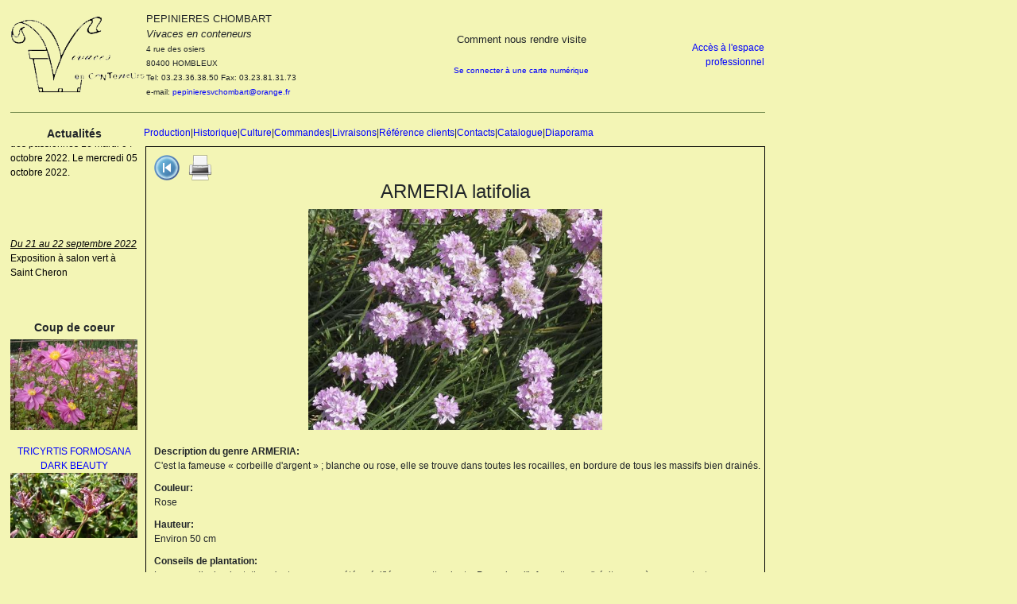

--- FILE ---
content_type: text/html
request_url: https://vivaces-en-conteneurs.com/fiche-75-armeria-latifolia.html
body_size: 4488
content:

<!--<!DOCTYPE html PUBLIC "-//W3C//DTD XHTML 1.1//EN" "http://www.w3.org/TR/xhtml11/DTD/xhtml11.dtd">-->
<!DOCTYPE HTML PUBLIC "-//W3C//DTD HTML 4.01//EN" "http://www.w3.org/TR/html4/strict.dtd"> 
<html xmlns="http://www.w3.org/1999/xhtml" xml:lang="fr">
	<head>
		<title>pepinieres Chombart - vivaces-en-conteneurs.com</title>
		<meta http-equiv="Content-Type" content="text/html; charset=iso-8859-1" />
		<meta name='description' lang='fr' content='Pépinière,chombart, conteneurs,godets,vivaces,graminees,fougeres,aquatiques.'>
        <meta name='keywords' content='Pépinière,chombart, conteneurs,godets,vivaces,graminees,fougeres,aquatiques,jardin, fleur, vente de vegetaux, vente de plante, jardin, florarium'>
        <meta http-equiv='content-language' content='fr'>
        <meta name='publisher' content='webmaster,michel driencourt,bombe david'>
        <meta name='rating' content='General'>
        <meta name='language' content='french, FR, francais'>

		<link rel='shortcut icon' href='/images/favicon.ico'>
				<!-- bootstrap -->
		<link rel="stylesheet" href="https://maxcdn.bootstrapcdn.com/bootstrap/4.0.0/css/bootstrap.min.css" integrity="sha384-Gn5384xqQ1aoWXA+058RXPxPg6fy4IWvTNh0E263XmFcJlSAwiGgFAW/dAiS6JXm" crossorigin="anonymous">

		<link rel="stylesheet" href="css/styles_ff.css" type="text/css">
		<link type="text/css" rel="stylesheet" href="css/index.css" />
		
		<script type="text/javascript" src="js/jquery-lastest.js"></script>
		
		<!--script du menu déroulant gauche. Les css associés sont dans index.css-->
		<script type="text/javascript" src="js/marquee.js"></script>
		
		<!--scripts lightbox et css associé-->
		<script type="text/javascript" src="js/jquery.lightbox-0.5.js"></script>
		<link rel="stylesheet" type="text/css" href="css/jquery.lightbox-0.5.css" media="screen" />
		<script type="text/javascript">
		$(function() {
			$('a.lightbox').lightBox();
		});
		</script>

		<!-- scripts bootstrap -->
		<script src="https://code.jquery.com/jquery-3.2.1.slim.min.js" integrity="sha384-KJ3o2DKtIkvYIK3UENzmM7KCkRr/rE9/Qpg6aAZGJwFDMVNA/GpGFF93hXpG5KkN" crossorigin="anonymous"></script>
		<script src="https://cdnjs.cloudflare.com/ajax/libs/popper.js/1.12.9/umd/popper.min.js" integrity="sha384-ApNbgh9B+Y1QKtv3Rn7W3mgPxhU9K/ScQsAP7hUibX39j7fakFPskvXusvfa0b4Q" crossorigin="anonymous"></script>
		<script src="https://maxcdn.bootstrapcdn.com/bootstrap/4.0.0/js/bootstrap.min.js" integrity="sha384-JZR6Spejh4U02d8jOt6vLEHfe/JQGiRRSQQxSfFWpi1MquVdAyjUar5+76PVCmYl" crossorigin="anonymous"></script>

		<!--player des vidéos-->
		<script type="text/javascript" src="/jwplayer/jwplayer.js"></script>
		
				<script type="text/javascript">
			// Correctif de l'affichage des images PNG dans IE5.5 et IE6 (transparent pour les autres navigateurs).
			// V1.1 par Brice de Villeneuve, http://www.boursica.com/
			// Licence : freeware, librement utilisable du moment que vous laissez ces commentaires dans votre source.
			// Mettre ce script dans le head et dans les balises IMG ajouter simplement : onload='setpng(this)'
			// Si l'image n'est pas visible (display:none par exemple), appeler la fonction juste après l'affichage de l'image
			// dans un javascript avec, par exemple, un setpng(document.getElementById('idDeMonImage');
			
			function setpng(img) { if(document.all && (IEver=parseFloat(navigator.appVersion.split("MSIE")[1])) && (IEver>=5.5) && (IEver<7) && document.body.filters && img) {
				imgName=img.src.toUpperCase();
				if(imgName.substring(imgName.length-3,imgName.length)=="PNG") img.outerHTML=
					"<span "+(img.id?"id='"+img.id+"' ":"")+(img.className?"class='"+img.className+"' ":"")+(img.title?"title=\""+img.title+"\" ":"")
					+"style=\"width:"+img.width+"px;height:"+img.height+"px;"+(img.align=="left"?"float:left;":(img.align=="right"?"float:right;":""))
					+(img.parentElement.href?"cursor:hand;":"")+"display:inline-block;"+img.style.cssText+";"
					+"filter:progid:DXImageTransform.Microsoft.AlphaImageLoader(src='"+img.src+"',sizingMethod='scale');\"></span>";
			}}
		</script>
	</head>
	
	<body>
					<table border="0" width="100%">
				<tr>
					<td cellpadding="10" cellspacing="0" width='150'height="80">
						<a href="accueil.html"><img src="/images/logo_petit.png" onload='setpng(this)' border="0"></a>
					</td>
					<td align="left">
						<font size=2>
							PEPINIERES CHOMBART<br>
							<i>Vivaces en conteneurs</i><br/>
						</font>
						<font size="1">
							4 rue des osiers
							<br/>80400 HOMBLEUX<br/>
							Tel: 03.23.36.38.50 Fax: 03.23.81.31.73<br/>
							e-mail: <a href="mailto:pepinieresvchombart@orange.fr">pepinieresvchombart@orange.fr</a>
						</font>
					</td>
					<td align="center">
						<font size=2>
						  Comment nous rendre visite<br/>
					   <width="425" height="50" frameborder="0" scrolling="no" marginheight="0" marginwidth="0" src="http://maps.google.fr/maps?f=q&amp;source=s_q&amp;hl=fr&amp;geocode=&amp;q=4+rue+des+Osiers+Hombleux&amp;sll=47.15984,2.988281&amp;sspn=13.27164,27.949219&amp;ie=UTF8&amp;ll=49.746613,2.986908&amp;spn=0.019411,0.036478&amp;z=14&amp;iwloc=addr&amp;output=embed"></iframe><br /><small><a href="http://maps.google.fr/maps?f=q&amp;source=embed&amp;hl=fr&amp;geocode=&amp;q=4+rue+des+Osiers+Hombleux&amp;sll=47.15984,2.988281&amp;sspn=13.27164,27.949219&amp;ie=UTF8&amp;ll=49.746613,2.986908&amp;spn=0.019411,0.036478&amp;z=14&amp;iwloc=addr" style="color:#0000FF;text-align:left" target="_blank">Se connecter à une carte numérique</a></small>
					<td class='ti12' align='right'>
													<a href="connexion.html">Accès à l'espace<br>professionnel</a>
												</td>
				</tr>
			</table>
				<hr color="#8AA15F">
		<table border="0" width="100%" cellpadding="0" cellspacing="0">	
			<tr>
				<td valign="top" id="titre_bloc_haut" color="black">
				
					<!--actualités-->
					<div class="titre_gauche">
						Actualités
					</div>
				</td>
				
				<td valign="top" id="navbar">
					<!--menu-->
					<a href="production.html">Production</a>|<a href="historique.html">Historique</a>|<a href="culture.html">Culture</a>|<a href="commande.html">Commandes</a>|<a href="livraison.html">Livraisons</a>|<a href="reference.html">Référence clients</a>|<a href="contacts.html">Contacts</a>|<a href="catalogue.html">Catalogue</a>|<a href="diaporama.html">Diaporama</a>
					<!--fin menu-->
				</td>
			</tr>
			<tr>
				
				<td class="partie_gauche" height="150px" valign="top">
					<!-- Actualités --><div id='marquee-wrapper-actu'>
	<span id='marquee-actu'>
						<div id="news3" class="news">
					<u><i>Le 04 et 05 octobre 2022</i></u></br/>
					Portes ouvertes de la pépinière : 
Visite des cultures, découverte des nouveautés.
Le rendez-vous des passionnés
Le mardi 04 octobre 2022. 
Le mercredi 05 octobre 2022.
<br/><br/>
				</div>
								<div id="news21" class="news">
					<u><i></i></u></br/>
					<br/><br/>
				</div>
								<div id="news24" class="news">
					<u><i>Du 21 au 22 septembre 2022</i></u></br/>
					Exposition à salon vert à Saint Cheron
<br/><br/>
				</div>
								<div id="news26" class="news">
					<u><i> </i></u></br/>
					<br/><br/>
				</div>
					</span>
</div>
<br/>

<!-- Les coups de coeur --><div class="titre_gauche">	Coup de coeur</div><div id='marquee-wrapper-cdc'>
	<span id='marquee-cdc'>
						<a href="C2C/ANEMONE HUPEHENSIS PRINZ  HEINRICH0.JPG" class="lightbox" title="ANEMONE HUPEHENSIS PRINZ  HEINRICH">
					<div class="nom_plante">
						ANEMONE HUPEHENSIS PRINZ  HEINRICH					</div>
					<img src="C2C/ANEMONE HUPEHENSIS PRINZ  HEINRICH0_mini.JPG" alt="ANEMONE HUPEHENSIS PRINZ  HEINRICH"/>
				</a>
				<br/><br/>
								<a href="C2C/TRICYRTIS FORMOSANA DARK BEAUTY7.JPG" class="lightbox" title="TRICYRTIS FORMOSANA DARK BEAUTY">
					<div class="nom_plante">
						TRICYRTIS FORMOSANA DARK BEAUTY					</div>
					<img src="C2C/TRICYRTIS FORMOSANA DARK BEAUTY7_mini.JPG" alt="TRICYRTIS FORMOSANA DARK BEAUTY"/>
				</a>
				<br/><br/>
								<a href="C2C/AGAPANTHUS UMBELLATUS ALBUS.JPG" class="lightbox" title="AGAPANTHUS UMBELLATUS ALBUS">
					<div class="nom_plante">
						AGAPANTHUS UMBELLATUS ALBUS					</div>
					<img src="C2C/AGAPANTHUS UMBELLATUS ALBUS_mini.JPG" alt="AGAPANTHUS UMBELLATUS ALBUS"/>
				</a>
				<br/><br/>
								<a href="C2C/PAEONIA_LACTIFLORA_BOWL_OF_BEAUTY.jpg" class="lightbox" title="PAEONIA LACTIFLORA BOWL OF BEAUTY">
					<div class="nom_plante">
						PAEONIA LACTIFLORA BOWL OF BEAUTY					</div>
					<img src="C2C/PAEONIA_LACTIFLORA_BOWL_OF_BEAUTY_mini.jpg" alt="PAEONIA LACTIFLORA BOWL OF BEAUTY"/>
				</a>
				<br/><br/>
								<a href="C2C/KNIPHOFIA_X_ALCAZAR.jpg" class="lightbox" title="KNIPHOFIA X ALCAZAR">
					<div class="nom_plante">
						KNIPHOFIA X ALCAZAR					</div>
					<img src="C2C/KNIPHOFIA_X_ALCAZAR_mini.jpg" alt="KNIPHOFIA X ALCAZAR"/>
				</a>
				<br/><br/>
								<a href="C2C/KNIPHOFIA_X_ICE_QUEEN.jpg" class="lightbox" title="KNIPHOFIA X ICE QUEEN">
					<div class="nom_plante">
						KNIPHOFIA X ICE QUEEN					</div>
					<img src="C2C/KNIPHOFIA_X_ICE_QUEEN_mini.jpg" alt="KNIPHOFIA X ICE QUEEN"/>
				</a>
				<br/><br/>
								<a href="C2C/KNIPHOFIA_X_WREXHAM_BUTTERCUP.jpg" class="lightbox" title="KNIPHOFIA X WREXHAM BUTTERCUP">
					<div class="nom_plante">
						KNIPHOFIA X WREXHAM BUTTERCUP					</div>
					<img src="C2C/KNIPHOFIA_X_WREXHAM_BUTTERCUP_mini.jpg" alt="KNIPHOFIA X WREXHAM BUTTERCUP"/>
				</a>
				<br/><br/>
					</span>
</div>					<!--fin acutalités-->
				</td>
				<td rowspan="3" valign="top" id="centre"> 
					<!--corps de page-->
					<link rel="stylesheet" type="text/css" href="css/fiche.css" />
<script type="text/javascript">

	function printElem(divId) {
		var content = document.getElementById(divId).innerHTML;
		var mywindow = window.open('', 'Print', 'height=768,width=1024');

		mywindow.document.write('<html><head>');
		mywindow.document.write('<link rel="stylesheet" type="text/css" href="http://vivaces-en-conteneurs.com/css/index.css" />');
		mywindow.document.write('<link rel="stylesheet" type="text/css" href="http://vivaces-en-conteneurs.com/css/fiche.css" />');
		mywindow.document.write('<title></title>');		
		mywindow.document.write('</head><body >');
		mywindow.document.write(content);
		mywindow.document.write('</body></html>');

		mywindow.document.close();
		mywindow.focus()
		mywindow.print();
		mywindow.close();
		return true;
	}
</script>
			<div id="fiche">
				<div id="boutons">
					<div class="link_back" id="link_back">
						<a href="catalogue-A.html" title="Continuer ma visite sur le catalogue">
							<img onload="setpng(this)" src="images/back.png" alt="Revenir en arrière">
						</a>
					</div>
										<div class="link_back">
						<a href="#" title="Imprimer la fiche de la plante" onclick='printElem("fiche");'>
							<img onload="setpng(this)" src="images/print.png" alt="Imprimer">
						</a>
					</div>
				</div>
				
				<center><h1>ARMERIA latifolia</h1></center>
								<center>
											<a href="http://vivaces-en-conteneurs.com/fiches_techniques/armeria_latifolia/armeria-latifolia-1528209301.jpg" class="lightbox" title="ARMERIA latifolia">
							<img src="http://vivaces-en-conteneurs.com/fiches_techniques/armeria_latifolia/armeria-latifolia-1528209301.jpg" alt="ARMERIA latifolia" width="370px"/>
						</a>
										</center><br/>
				<div class='box'><div class='bold'>Description du genre ARMERIA:</div><div class='desc'>C'est la fameuse « corbeille d'argent » ; blanche ou rose, elle se trouve dans toutes les rocailles, en bordure de tous les massifs bien drainés.</div></div><div class='box'><div class='bold'>Couleur:</div><div class='desc'>Rose</div></div><div class='box'><div class='bold'>Hauteur:</div><div class='desc'>Environ 50 cm</div></div><div class='box'><div class='bold'>Conseils de plantation:</div><div class='desc'>Les conseils de plantation n'ont pas encore été spécifiés pour cette plante. Pour plus d'informations, n'hésitez pas à nous contacter par téléphone ou par <a href='mailto:pepinieresvchombart@orange.fr?subject=[Site web]Demande de conseil pour la plante ARMERIA latifolia'>mail</a></div></div>			</div>
			<div class="clear">&nbsp;</div>
								<!--fin corps de page-->
				</td>
			</tr>
		</table>

		<script language="javascript">
			setpng(document.getElementById('logo_petit'));
		</script>
		<script type="text/javascript">
		var gaJsHost = (("https:" == document.location.protocol) ? "https://ssl." : "http://www.");
		document.write(unescape("%3Cscript src='" + gaJsHost + "google-analytics.com/ga.js' type='text/javascript'%3E%3C/script%3E"));
		</script>
		<script type="text/javascript">
		try {
		var pageTracker = _gat._getTracker("UA-7841291-1");
		pageTracker._trackPageview();
		} catch(err) {}</script>
	</body>
</html>

--- FILE ---
content_type: text/css
request_url: https://vivaces-en-conteneurs.com/css/styles_ff.css
body_size: 82
content:
a {
	color: #0000FF; text-decoration: none;
}
a:hover {
	color: #9900FF; text-decoration: none
}


#coup_de_coeur{
	height:200px;
}

#titre_bloc_haut{
	width:17%;
}

.partie_gauche{
width:17%;
margin:0px;
}

#centre{
	padding-left:10px;
}

#navbar{
	padding-left:8px;
}

--- FILE ---
content_type: text/css
request_url: https://vivaces-en-conteneurs.com/css/index.css
body_size: 818
content:
body{
	/*background-image: url("../photos/photos_site/background.jpg");
	background-repeat:repeat;*/
	background-color:#F3F5B5;
	width: 950px;
	height:500px;
	margin: 13px;
	margin-top: 13px;
	margin-bottom: 8px;
	font-family:verdana,helvetica,sans-serif;
	font-size:12px;
}

#header{
	width:950px;
	/*width:100%;*/
	/*border:1px solid red;*/
	font-family:verdana,helvetica,sans-serif;
	font-size:12px;
}
#logo{
	float:left;
	border:none;
}
#logo img{
	border:none;
}
#carte_visite{
	margin-top:5px;
	margin-left:10px;
	float:left;
}
#header_middle{
	float:left;
	margin-left:30px;
}
#connexion{
	float:left;
	margin-top:15px;
	margin-left:30px;
	text-align:center;
}
.coordonnees{
	margin-top:5px;
}
.italic{
	font-style:italic;
}
.uppercase{
	text-transform:uppercase;
}
.small{
	font-size:10px;
}
.center{
	margin-left:auto;
	margin-right:auto;
}
#map{
	padding-top:5px;
	float:left;
	height:40px;
}
#link_map{
	margin-top:10px;
}

.clear{
	clear:both;
}
.critere{
	margin-top:30px;
}
.bold{
	font-weight:bold;
}

.titre_gauche{
	float:left;
	width:100%;
	font-weight:bold;
	text-align:center;
	font-size:14px;
}

.titre{
	float:left;
	width:100%;
	font-weight:bold;
	font-size:18px;
}

.texte_pro{
	float:left;
	width:720px;
	margin-top:10px;
	text-align:justify;
}

/************* BARRE DE RECHERCHE ***************/
#search{
	margin-top:55px;
}
#searchbar { height:34px; margin:-3px 0 0 0px; background:url('../images/searchbar.png') no-repeat; float:left; }
#searchbar #search-input { width:180px; margin:7px 0 0 50px; color:#947b80; font-size:14px; border:0; }
#searchbar-button { width:41px; height:37px; margin: -3px 0 0 0; background:url('../images/searchbar-button3.png') left no-repeat; float:left; }
#search-button { border:0; background:none; color:white; font-weight:bold; padding:10px 0 0 4px; cursor:pointer; }

a.lightbox img{
	border:none;
}

/************* MENUS DEROULANTS A GAUCHE ***************/
#marquee-wrapper-actu{
	position:relative;
	width:100%;
	overflow:hidden;
	height:200px;
	/*border: 1px solid blue;*/
	margin-right:10px;
	margin-top:5px;
}

#marquee-actu{
	position:absolute;
	top:10px;
	left:0px;
	white-space : normal;
	color: black;
}

#marquee-wrapper-cdc{
	position:relative;
	width:100%;
	overflow:hidden;
	height:250px;
	margin-right:10px;
	margin-top:25px;
}

#marquee-cdc{
	position:absolute;
	top:10px;
	left:0px;
	white-space : normal;
	color: black;
}

.news{
	/*border:1px solid red;*/
}

.nom_plante{
	text-align:center;
	width:100%;
}

#marquee-cdc a{
	text-align:center;
	width:100%;
}

--- FILE ---
content_type: text/css
request_url: https://vivaces-en-conteneurs.com/css/fiche.css
body_size: 110
content:
#fiche{
	border:1px solid black;
	width:780px;
	padding-top:10px;
	margin-top: 5px;
}

h1{
	font-size:24px;
}

.link_back{
	margin-left:10px;
	float:left;
}

.link_edit{
	padding-left:5px;
	width:710px;
	float:left;
}

.link_back img{
	border:none;
}

.link_edit img{
	border:none;
}

.desc{
	margin-bottom:10px;
}

#fiche .box{
	padding-left: 10px;
}

#boutons{
	float: left;
	width: 100%;
}

--- FILE ---
content_type: application/javascript
request_url: https://vivaces-en-conteneurs.com/js/marquee.js
body_size: 495
content:
function findPos(obj) {	var curtop = 0;	if (obj.offsetParent) {	do {		curtop += parseInt(obj.offsetTop);	} while (obj = obj.offsetParent);	//alert(curtop);	return curtop;	}}function marquee(idWrapper,idMarquee,vitesse,current)/*03	* idWrapper : l'identifiant du div autour du span contenant le texte à faire défiler04	*   idMarquee : l'identifiant du span autour du texte05	*   vitesse : nombre de millisecondes entre chaque déplacement de 1px		begin: debut de l'affichage06	*/{	var oIdWrapper=$('#'+idWrapper);	var oIdMarquee=$('#'+idMarquee);		var currentnews = "news"+current;	/*var position=findPos(document.getElementById(currentnews));	alert(position);*/		var height=oIdMarquee.height();	var height2=oIdWrapper.height()+60;	id_inst=setTimeout(function() {marquee(idWrapper,idMarquee,vitesse,current)},vitesse);		var l=parseInt(oIdMarquee.css('top'));	oIdMarquee.css({top:(l-1)+'px'});		if((-parseInt(oIdMarquee.css('top')))>=(height)){		oIdMarquee.css({top:(height2)+'px'});	}}function setHeight(idMarquee,height){	var oIdMarquee=$('#'+idMarquee);	oIdMarquee.css({top:height+'px'});}$(window).load(	function(){		setHeight('marquee-actu', -50);		marquee('marquee-wrapper-actu','marquee-actu',40, 1);		marquee('marquee-wrapper-cdc','marquee-cdc',40, 1);	});